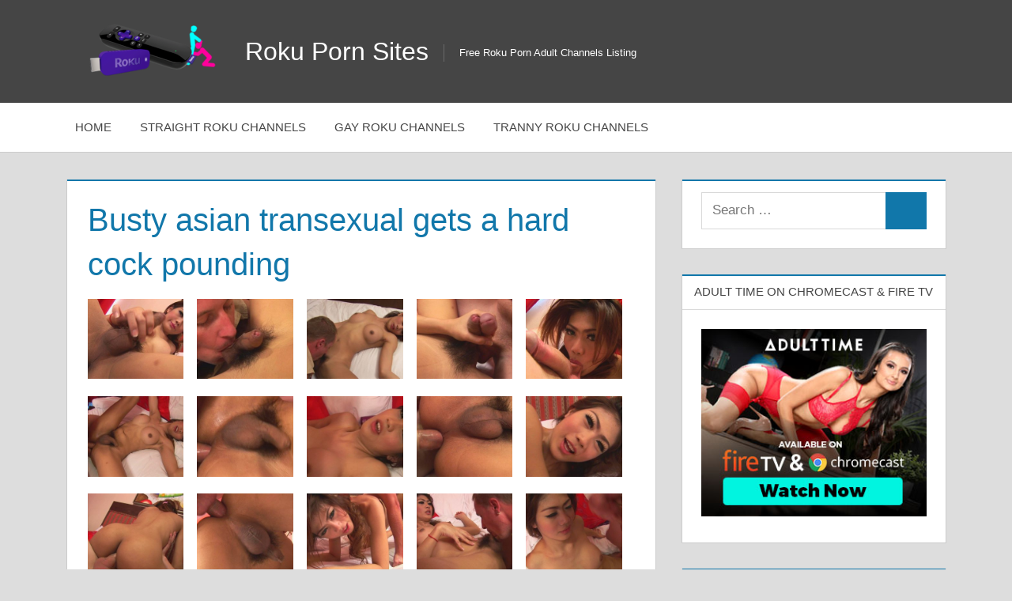

--- FILE ---
content_type: text/html
request_url: https://www.rokupornsites.com/busty-asian-transexual-gets-a-hard-cock-pounding
body_size: 5510
content:
<!DOCTYPE html>
<html dir="ltr" lang="en-US" prefix="og: https://ogp.me/ns#">
<head>
<meta charset="UTF-8">
<meta name="viewport" content="width=device-width, initial-scale=1">
<link rel="profile" href="https://gmpg.org/xfn/11">
<link rel="pingback" href="https://www.rokupornsites.com/xmlrpc.php">
<style>img:is([sizes="auto" i], [sizes^="auto," i]){contain-intrinsic-size:3000px 1500px}</style>
<meta name="description" content="Watch Full HD Quality Join Third World XXX to Watch On Roku PinkWorld Free Porn videos on your ROKU"/>
<meta name="robots" content="max-image-preview:large"/>
<link rel="canonical" href="https://www.rokupornsites.com/busty-asian-transexual-gets-a-hard-cock-pounding"/>
<meta name="generator" content="All in One SEO (AIOSEO) 4.9.3"/>
<title>Busty asian transexual gets a hard cock pounding | RokuPornSites.com</title>
<meta name="description" content="Join Third World XXX to Watch On Roku"/>
<meta name="robots" content="follow, index, max-snippet:-1, max-video-preview:-1, max-image-preview:large"/>
<link rel="canonical" href="https://www.rokupornsites.com/busty-asian-transexual-gets-a-hard-cock-pounding"/>
<meta property="og:locale" content="en_US"/>
<meta property="og:type" content="article"/>
<meta property="og:title" content="Busty asian transexual gets a hard cock pounding | Roku Porn Sites"/>
<meta property="og:description" content="Join Third World XXX to Watch On Roku"/>
<meta property="og:url" content="https://www.rokupornsites.com/busty-asian-transexual-gets-a-hard-cock-pounding"/>
<meta property="og:site_name" content="Roku Porn Sites"/>
<meta property="og:updated_time" content="2022-10-25T13:55:32+00:00"/>
<meta property="og:image" content="https://rokupornsites.b-cdn.net/wp-content/uploads/2020/09/ae-twm.jpg"/>
<meta property="og:image:secure_url" content="https://rokupornsites.b-cdn.net/wp-content/uploads/2020/09/ae-twm.jpg"/>
<meta property="og:image:width" content="970"/>
<meta property="og:image:height" content="250"/>
<meta property="og:image:alt" content="Busty asian transexual gets a hard cock pounding"/>
<meta property="og:image:type" content="image/jpeg"/>
<meta name="twitter:card" content="summary_large_image"/>
<meta name="twitter:title" content="Busty asian transexual gets a hard cock pounding | Roku Porn Sites"/>
<meta name="twitter:description" content="Join Third World XXX to Watch On Roku"/>
<meta name="twitter:image" content="https://rokupornsites.b-cdn.net/wp-content/uploads/2020/09/ae-twm.jpg"/>
<meta name="twitter:label1" content="Time to read"/>
<meta name="twitter:data1" content="Less than a minute"/>
<link rel='dns-prefetch' href='//widgetlogic.org'/>
<link rel='preconnect' href='https://rokupornsites.b-cdn.net'/>
<link rel="alternate" type="application/rss+xml" title="Roku Porn Sites &raquo; Feed" href="https://www.rokupornsites.com/feed"/>
<link rel='stylesheet' id='treville-theme-fonts-css' href='https://rokupornsites.b-cdn.net/wp-content/fonts/ae6ced5e132497a89837a1a669181ebe.css' type='text/css' media='all'/>
<style id='classic-theme-styles-inline-css'>.wp-block-button__link{color:#fff;background-color:#32373c;border-radius:9999px;box-shadow:none;text-decoration:none;padding:calc(.667em + 2px) calc(1.333em + 2px);font-size:1.125em}
.wp-block-file__button{background:#32373c;color:#fff;text-decoration:none}</style>
<link rel='stylesheet' id='block-widget-css' href='https://rokupornsites.b-cdn.net/wp-content/plugins/widget-logic/block_widget/css/widget.css' type='text/css' media='all'/>
<style id='global-styles-inline-css'>:root{--wp--preset--aspect-ratio--square:1;--wp--preset--aspect-ratio--4-3:4/3;--wp--preset--aspect-ratio--3-4:3/4;--wp--preset--aspect-ratio--3-2:3/2;--wp--preset--aspect-ratio--2-3:2/3;--wp--preset--aspect-ratio--16-9:16/9;--wp--preset--aspect-ratio--9-16:9/16;--wp--preset--color--black:#000000;--wp--preset--color--cyan-bluish-gray:#abb8c3;--wp--preset--color--white:#ffffff;--wp--preset--color--pale-pink:#f78da7;--wp--preset--color--vivid-red:#cf2e2e;--wp--preset--color--luminous-vivid-orange:#ff6900;--wp--preset--color--luminous-vivid-amber:#fcb900;--wp--preset--color--light-green-cyan:#7bdcb5;--wp--preset--color--vivid-green-cyan:#00d084;--wp--preset--color--pale-cyan-blue:#8ed1fc;--wp--preset--color--vivid-cyan-blue:#0693e3;--wp--preset--color--vivid-purple:#9b51e0;--wp--preset--color--primary:#1177aa;--wp--preset--color--secondary:#005e91;--wp--preset--color--tertiary:#004477;--wp--preset--color--accent:#11aa44;--wp--preset--color--highlight:#aa1d11;--wp--preset--color--light-gray:#e5e5e5;--wp--preset--color--gray:#999999;--wp--preset--color--dark-gray:#454545;--wp--preset--gradient--vivid-cyan-blue-to-vivid-purple:linear-gradient(135deg,rgba(6,147,227,1) 0%,rgb(155,81,224) 100%);--wp--preset--gradient--light-green-cyan-to-vivid-green-cyan:linear-gradient(135deg,rgb(122,220,180) 0%,rgb(0,208,130) 100%);--wp--preset--gradient--luminous-vivid-amber-to-luminous-vivid-orange:linear-gradient(135deg,rgba(252,185,0,1) 0%,rgba(255,105,0,1) 100%);--wp--preset--gradient--luminous-vivid-orange-to-vivid-red:linear-gradient(135deg,rgba(255,105,0,1) 0%,rgb(207,46,46) 100%);--wp--preset--gradient--very-light-gray-to-cyan-bluish-gray:linear-gradient(135deg,rgb(238,238,238) 0%,rgb(169,184,195) 100%);--wp--preset--gradient--cool-to-warm-spectrum:linear-gradient(135deg,rgb(74,234,220) 0%,rgb(151,120,209) 20%,rgb(207,42,186) 40%,rgb(238,44,130) 60%,rgb(251,105,98) 80%,rgb(254,248,76) 100%);--wp--preset--gradient--blush-light-purple:linear-gradient(135deg,rgb(255,206,236) 0%,rgb(152,150,240) 100%);--wp--preset--gradient--blush-bordeaux:linear-gradient(135deg,rgb(254,205,165) 0%,rgb(254,45,45) 50%,rgb(107,0,62) 100%);--wp--preset--gradient--luminous-dusk:linear-gradient(135deg,rgb(255,203,112) 0%,rgb(199,81,192) 50%,rgb(65,88,208) 100%);--wp--preset--gradient--pale-ocean:linear-gradient(135deg,rgb(255,245,203) 0%,rgb(182,227,212) 50%,rgb(51,167,181) 100%);--wp--preset--gradient--electric-grass:linear-gradient(135deg,rgb(202,248,128) 0%,rgb(113,206,126) 100%);--wp--preset--gradient--midnight:linear-gradient(135deg,rgb(2,3,129) 0%,rgb(40,116,252) 100%);--wp--preset--font-size--small:13px;--wp--preset--font-size--medium:20px;--wp--preset--font-size--large:36px;--wp--preset--font-size--x-large:42px;--wp--preset--spacing--20:0.44rem;--wp--preset--spacing--30:0.67rem;--wp--preset--spacing--40:1rem;--wp--preset--spacing--50:1.5rem;--wp--preset--spacing--60:2.25rem;--wp--preset--spacing--70:3.38rem;--wp--preset--spacing--80:5.06rem;--wp--preset--shadow--natural:6px 6px 9px rgba(0, 0, 0, 0.2);--wp--preset--shadow--deep:12px 12px 50px rgba(0, 0, 0, 0.4);--wp--preset--shadow--sharp:6px 6px 0px rgba(0, 0, 0, 0.2);--wp--preset--shadow--outlined:6px 6px 0px -3px rgba(255, 255, 255, 1), 6px 6px rgba(0, 0, 0, 1);--wp--preset--shadow--crisp:6px 6px 0px rgba(0, 0, 0, 1);}:where(.is-layout-flex){gap:0.5em;}:where(.is-layout-grid){gap:0.5em;}
body .is-layout-flex{display:flex;}
.is-layout-flex{flex-wrap:wrap;align-items:center;}
.is-layout-flex > :is(*, div){margin:0;}
body .is-layout-grid{display:grid;}
.is-layout-grid > :is(*, div){margin:0;}:where(.wp-block-columns.is-layout-flex){gap:2em;}:where(.wp-block-columns.is-layout-grid){gap:2em;}:where(.wp-block-post-template.is-layout-flex){gap:1.25em;}:where(.wp-block-post-template.is-layout-grid){gap:1.25em;}
.has-black-color{color:var(--wp--preset--color--black) !important;}
.has-cyan-bluish-gray-color{color:var(--wp--preset--color--cyan-bluish-gray) !important;}
.has-white-color{color:var(--wp--preset--color--white) !important;}
.has-pale-pink-color{color:var(--wp--preset--color--pale-pink) !important;}
.has-vivid-red-color{color:var(--wp--preset--color--vivid-red) !important;}
.has-luminous-vivid-orange-color{color:var(--wp--preset--color--luminous-vivid-orange) !important;}
.has-luminous-vivid-amber-color{color:var(--wp--preset--color--luminous-vivid-amber) !important;}
.has-light-green-cyan-color{color:var(--wp--preset--color--light-green-cyan) !important;}
.has-vivid-green-cyan-color{color:var(--wp--preset--color--vivid-green-cyan) !important;}
.has-pale-cyan-blue-color{color:var(--wp--preset--color--pale-cyan-blue) !important;}
.has-vivid-cyan-blue-color{color:var(--wp--preset--color--vivid-cyan-blue) !important;}
.has-vivid-purple-color{color:var(--wp--preset--color--vivid-purple) !important;}
.has-black-background-color{background-color:var(--wp--preset--color--black) !important;}
.has-cyan-bluish-gray-background-color{background-color:var(--wp--preset--color--cyan-bluish-gray) !important;}
.has-white-background-color{background-color:var(--wp--preset--color--white) !important;}
.has-pale-pink-background-color{background-color:var(--wp--preset--color--pale-pink) !important;}
.has-vivid-red-background-color{background-color:var(--wp--preset--color--vivid-red) !important;}
.has-luminous-vivid-orange-background-color{background-color:var(--wp--preset--color--luminous-vivid-orange) !important;}
.has-luminous-vivid-amber-background-color{background-color:var(--wp--preset--color--luminous-vivid-amber) !important;}
.has-light-green-cyan-background-color{background-color:var(--wp--preset--color--light-green-cyan) !important;}
.has-vivid-green-cyan-background-color{background-color:var(--wp--preset--color--vivid-green-cyan) !important;}
.has-pale-cyan-blue-background-color{background-color:var(--wp--preset--color--pale-cyan-blue) !important;}
.has-vivid-cyan-blue-background-color{background-color:var(--wp--preset--color--vivid-cyan-blue) !important;}
.has-vivid-purple-background-color{background-color:var(--wp--preset--color--vivid-purple) !important;}
.has-black-border-color{border-color:var(--wp--preset--color--black) !important;}
.has-cyan-bluish-gray-border-color{border-color:var(--wp--preset--color--cyan-bluish-gray) !important;}
.has-white-border-color{border-color:var(--wp--preset--color--white) !important;}
.has-pale-pink-border-color{border-color:var(--wp--preset--color--pale-pink) !important;}
.has-vivid-red-border-color{border-color:var(--wp--preset--color--vivid-red) !important;}
.has-luminous-vivid-orange-border-color{border-color:var(--wp--preset--color--luminous-vivid-orange) !important;}
.has-luminous-vivid-amber-border-color{border-color:var(--wp--preset--color--luminous-vivid-amber) !important;}
.has-light-green-cyan-border-color{border-color:var(--wp--preset--color--light-green-cyan) !important;}
.has-vivid-green-cyan-border-color{border-color:var(--wp--preset--color--vivid-green-cyan) !important;}
.has-pale-cyan-blue-border-color{border-color:var(--wp--preset--color--pale-cyan-blue) !important;}
.has-vivid-cyan-blue-border-color{border-color:var(--wp--preset--color--vivid-cyan-blue) !important;}
.has-vivid-purple-border-color{border-color:var(--wp--preset--color--vivid-purple) !important;}
.has-vivid-cyan-blue-to-vivid-purple-gradient-background{background:var(--wp--preset--gradient--vivid-cyan-blue-to-vivid-purple) !important;}
.has-light-green-cyan-to-vivid-green-cyan-gradient-background{background:var(--wp--preset--gradient--light-green-cyan-to-vivid-green-cyan) !important;}
.has-luminous-vivid-amber-to-luminous-vivid-orange-gradient-background{background:var(--wp--preset--gradient--luminous-vivid-amber-to-luminous-vivid-orange) !important;}
.has-luminous-vivid-orange-to-vivid-red-gradient-background{background:var(--wp--preset--gradient--luminous-vivid-orange-to-vivid-red) !important;}
.has-very-light-gray-to-cyan-bluish-gray-gradient-background{background:var(--wp--preset--gradient--very-light-gray-to-cyan-bluish-gray) !important;}
.has-cool-to-warm-spectrum-gradient-background{background:var(--wp--preset--gradient--cool-to-warm-spectrum) !important;}
.has-blush-light-purple-gradient-background{background:var(--wp--preset--gradient--blush-light-purple) !important;}
.has-blush-bordeaux-gradient-background{background:var(--wp--preset--gradient--blush-bordeaux) !important;}
.has-luminous-dusk-gradient-background{background:var(--wp--preset--gradient--luminous-dusk) !important;}
.has-pale-ocean-gradient-background{background:var(--wp--preset--gradient--pale-ocean) !important;}
.has-electric-grass-gradient-background{background:var(--wp--preset--gradient--electric-grass) !important;}
.has-midnight-gradient-background{background:var(--wp--preset--gradient--midnight) !important;}
.has-small-font-size{font-size:var(--wp--preset--font-size--small) !important;}
.has-medium-font-size{font-size:var(--wp--preset--font-size--medium) !important;}
.has-large-font-size{font-size:var(--wp--preset--font-size--large) !important;}
.has-x-large-font-size{font-size:var(--wp--preset--font-size--x-large) !important;}:where(.wp-block-post-template.is-layout-flex){gap:1.25em;}:where(.wp-block-post-template.is-layout-grid){gap:1.25em;}:where(.wp-block-columns.is-layout-flex){gap:2em;}:where(.wp-block-columns.is-layout-grid){gap:2em;}:root :where(.wp-block-pullquote){font-size:1.5em;line-height:1.6;}</style>
<link rel='stylesheet' id='treville-stylesheet-css' href='https://rokupornsites.b-cdn.net/wp-content/themes/treville/style.css' type='text/css' media='all'/>
<style id='treville-stylesheet-inline-css'>.type-post .entry-footer .entry-categories, .type-post .post-navigation{position:absolute;clip:rect(1px, 1px, 1px, 1px);width:1px;height:1px;overflow:hidden;}</style>
<link rel='stylesheet' id='treville-safari-flexbox-fixes-css' href='https://rokupornsites.b-cdn.net/wp-content/themes/treville/assets/css/safari-flexbox-fixes.css' type='text/css' media='all'/>
<style>.entry-meta .byline,
.entry-meta .by-author,
.entry-header .entry-meta > span.byline,
.entry-meta .author.vcard{display:none;}
.entry-meta .posted-on,
.entry-header .entry-meta > span.posted-on{display:none;}</style>
<style>.wp-block-post-author__name{display:none !important;}
.wp-block-post-date{display:none !important;}
.entry-meta{display:none !important;}
.home .entry-meta{display:none;}
.entry-footer{display:none !important;}
.home .entry-footer{display:none;}</style><meta name="RATING" content="RTA-5042-1996-1400-1577-RTA"/>
<meta name="google-site-verification" content="VyJEW2HZMFvItyVOm1e8MYMdFJ6XWHf6UZy-JX1DPwk"/><link rel="icon" href="https://rokupornsites.b-cdn.net/wp-content/uploads/2018/08/cropped-roku-32x32.png" sizes="32x32"/>
<link rel="icon" href="https://rokupornsites.b-cdn.net/wp-content/uploads/2018/08/cropped-roku-192x192.png" sizes="192x192"/>
<link rel="apple-touch-icon" href="https://rokupornsites.b-cdn.net/wp-content/uploads/2018/08/cropped-roku-180x180.png"/>
<meta name="msapplication-TileImage" content="https://rokupornsites.b-cdn.net/wp-content/uploads/2018/08/cropped-roku-270x270.png"/>
</head>
<body data-rsssl=1 class="wp-singular page-template-default page page-id-1053 wp-custom-logo wp-embed-responsive wp-theme-treville date-hidden author-hidden comments-hidden">
<div id="page" class="hfeed site"> <a class="skip-link screen-reader-text" href="#content">Skip to content</a> <header id="masthead" class="site-header clearfix" role="banner"> <div class="header-main container clearfix"> <div id="logo" class="site-branding clearfix"> <a href="https://www.rokupornsites.com/" class="custom-logo-link" rel="home"><img width="200" height="87" src="https://rokupornsites.b-cdn.net/wp-content/uploads/2020/10/roku-e1534236506236-sm.png" class="custom-logo" alt="Roku Porn Sites" decoding="async"/></a> <p class="site-title"><a href="https://www.rokupornsites.com/" rel="home">Roku Porn Sites</a></p> <p class="site-description">Free Roku Porn Adult Channels Listing</p></div><button class="mobile-menu-toggle menu-toggle" aria-controls="primary-menu secondary-menu" aria-expanded="false" >
<svg class="icon icon-menu" aria-hidden="true" role="img"> <use xlink:href="https://rokupornsites.b-cdn.net/wp-content/themes/treville/assets/icons/genericons-neue.svg#menu"></use> </svg><svg class="icon icon-close" aria-hidden="true" role="img"> <use xlink:href="https://rokupornsites.b-cdn.net/wp-content/themes/treville/assets/icons/genericons-neue.svg#close"></use> </svg>		<span class="menu-toggle-text screen-reader-text">Menu</span>
</button></div><div class="primary-navigation-wrap"> <div class="primary-navigation container"> <nav id="site-navigation" class="main-navigation" role="navigation" aria-label="Primary Menu"> <ul id="primary-menu" class="menu"><li id="menu-item-217" class="menu-item menu-item-type-custom menu-item-object-custom menu-item-home menu-item-217"><a href="https://www.rokupornsites.com">Home</a></li> <li id="menu-item-66" class="menu-item menu-item-type-custom menu-item-object-custom menu-item-66"><a href="https://www.rokupornsites.com/categories/straight-channels">Straight Roku Channels</a></li> <li id="menu-item-67" class="menu-item menu-item-type-custom menu-item-object-custom menu-item-67"><a href="https://www.rokupornsites.com/categories/gay-channels">Gay Roku Channels</a></li> <li id="menu-item-253" class="menu-item menu-item-type-taxonomy menu-item-object-category menu-item-253"><a href="https://www.rokupornsites.com/categories/tranny-channels">Tranny Roku Channels</a></li> </ul> </nav></div></div></header>
<div id="content" class="site-content container clearfix"> <section id="primary" class="content-single content-area"> <main id="main" class="site-main" role="main"> <article id="post-1053" class="post-1053 page type-page status-publish hentry"> <header class="entry-header"> <h1 class="page-title">Busty asian transexual gets a hard cock pounding</h1> </header> <div class="post-content"> <div class="entry-content clearfix"> <div id='gallery-1' class='gallery galleryid-1053 gallery-columns-5 gallery-size-thumbnail'><figure class='gallery-item'> <div class='gallery-icon landscape'> <a href='https://rokupornsites.b-cdn.net/wp-content/uploads/2020/09/3046508_06010_1920c.jpg'><img fetchpriority="high" decoding="async" width="300" height="250" src="https://rokupornsites.b-cdn.net/wp-content/uploads/2020/09/3046508_06010_1920c-300x250.jpg" class="attachment-thumbnail size-thumbnail" alt=""/></a></div></figure><figure class='gallery-item'>
<div class='gallery-icon landscape'> <a href='https://rokupornsites.b-cdn.net/wp-content/uploads/2020/09/3046508_06040_1920c.jpg'><img decoding="async" width="300" height="250" src="https://rokupornsites.b-cdn.net/wp-content/uploads/2020/09/3046508_06040_1920c-300x250.jpg" class="attachment-thumbnail size-thumbnail" alt=""/></a></div></figure><figure class='gallery-item'>
<div class='gallery-icon landscape'> <a href='https://rokupornsites.b-cdn.net/wp-content/uploads/2020/09/3046508_06070_1920c.jpg'><img decoding="async" width="300" height="250" src="https://rokupornsites.b-cdn.net/wp-content/uploads/2020/09/3046508_06070_1920c-300x250.jpg" class="attachment-thumbnail size-thumbnail" alt=""/></a></div></figure><figure class='gallery-item'>
<div class='gallery-icon landscape'> <a href='https://rokupornsites.b-cdn.net/wp-content/uploads/2020/09/3046508_06340_1920c.jpg'><img loading="lazy" decoding="async" width="300" height="250" src="https://rokupornsites.b-cdn.net/wp-content/uploads/2020/09/3046508_06340_1920c-300x250.jpg" class="attachment-thumbnail size-thumbnail" alt=""/></a></div></figure><figure class='gallery-item'>
<div class='gallery-icon landscape'> <a href='https://rokupornsites.b-cdn.net/wp-content/uploads/2020/09/3046508_06520_1920c.jpg'><img loading="lazy" decoding="async" width="300" height="250" src="https://rokupornsites.b-cdn.net/wp-content/uploads/2020/09/3046508_06520_1920c-300x250.jpg" class="attachment-thumbnail size-thumbnail" alt=""/></a></div></figure><figure class='gallery-item'>
<div class='gallery-icon landscape'> <a href='https://rokupornsites.b-cdn.net/wp-content/uploads/2020/09/3046508_06580_1920c.jpg'><img loading="lazy" decoding="async" width="300" height="250" src="https://rokupornsites.b-cdn.net/wp-content/uploads/2020/09/3046508_06580_1920c-300x250.jpg" class="attachment-thumbnail size-thumbnail" alt=""/></a></div></figure><figure class='gallery-item'>
<div class='gallery-icon landscape'> <a href='https://rokupornsites.b-cdn.net/wp-content/uploads/2020/09/3046508_06610_1920c.jpg'><img loading="lazy" decoding="async" width="300" height="250" src="https://rokupornsites.b-cdn.net/wp-content/uploads/2020/09/3046508_06610_1920c-300x250.jpg" class="attachment-thumbnail size-thumbnail" alt=""/></a></div></figure><figure class='gallery-item'>
<div class='gallery-icon landscape'> <a href='https://rokupornsites.b-cdn.net/wp-content/uploads/2020/09/3046508_06640_1920c.jpg'><img loading="lazy" decoding="async" width="300" height="250" src="https://rokupornsites.b-cdn.net/wp-content/uploads/2020/09/3046508_06640_1920c-300x250.jpg" class="attachment-thumbnail size-thumbnail" alt=""/></a></div></figure><figure class='gallery-item'>
<div class='gallery-icon landscape'> <a href='https://rokupornsites.b-cdn.net/wp-content/uploads/2020/09/3046508_06730_1920c.jpg'><img loading="lazy" decoding="async" width="300" height="250" src="https://rokupornsites.b-cdn.net/wp-content/uploads/2020/09/3046508_06730_1920c-300x250.jpg" class="attachment-thumbnail size-thumbnail" alt=""/></a></div></figure><figure class='gallery-item'>
<div class='gallery-icon landscape'> <a href='https://rokupornsites.b-cdn.net/wp-content/uploads/2020/09/3046508_06820_1920c.jpg'><img loading="lazy" decoding="async" width="300" height="250" src="https://rokupornsites.b-cdn.net/wp-content/uploads/2020/09/3046508_06820_1920c-300x250.jpg" class="attachment-thumbnail size-thumbnail" alt=""/></a></div></figure><figure class='gallery-item'>
<div class='gallery-icon landscape'> <a href='https://rokupornsites.b-cdn.net/wp-content/uploads/2020/09/3046508_07030_1920c.jpg'><img loading="lazy" decoding="async" width="300" height="250" src="https://rokupornsites.b-cdn.net/wp-content/uploads/2020/09/3046508_07030_1920c-300x250.jpg" class="attachment-thumbnail size-thumbnail" alt=""/></a></div></figure><figure class='gallery-item'>
<div class='gallery-icon landscape'> <a href='https://rokupornsites.b-cdn.net/wp-content/uploads/2020/09/3046508_07210_1920c.jpg'><img loading="lazy" decoding="async" width="300" height="250" src="https://rokupornsites.b-cdn.net/wp-content/uploads/2020/09/3046508_07210_1920c-300x250.jpg" class="attachment-thumbnail size-thumbnail" alt=""/></a></div></figure><figure class='gallery-item'>
<div class='gallery-icon landscape'> <a href='https://rokupornsites.b-cdn.net/wp-content/uploads/2020/09/3046508_07270_1920c.jpg'><img loading="lazy" decoding="async" width="300" height="250" src="https://rokupornsites.b-cdn.net/wp-content/uploads/2020/09/3046508_07270_1920c-300x250.jpg" class="attachment-thumbnail size-thumbnail" alt=""/></a></div></figure><figure class='gallery-item'>
<div class='gallery-icon landscape'> <a href='https://rokupornsites.b-cdn.net/wp-content/uploads/2020/09/3046508_07330_1920c.jpg'><img loading="lazy" decoding="async" width="300" height="250" src="https://rokupornsites.b-cdn.net/wp-content/uploads/2020/09/3046508_07330_1920c-300x250.jpg" class="attachment-thumbnail size-thumbnail" alt=""/></a></div></figure><figure class='gallery-item'>
<div class='gallery-icon landscape'> <a href='https://rokupornsites.b-cdn.net/wp-content/uploads/2020/09/3046508_07420_1920c.jpg'><img loading="lazy" decoding="async" width="300" height="250" src="https://rokupornsites.b-cdn.net/wp-content/uploads/2020/09/3046508_07420_1920c-300x250.jpg" class="attachment-thumbnail size-thumbnail" alt=""/></a></div></figure></div><p style="text-align: center;"><a href="https://www.linkingout.com/visit/thirdworldxxx" target="_blank" rel="nofollow noopener" class="external"><img decoding="async" src="https://rokupornsites.b-cdn.net/wp-content/uploads/2020/09/ae-twm.jpg"/></a></p>
<p style="text-align: center; font-size: 30px;"><a href="https://www.linkingout.com/visit/thirdworldxxx" target="_blank" rel="nofollow noopener" class="external">Join Third World XXX to Watch On Roku</a></p>
<p style="text-align: center;"><a href="http://www.pinkworld.com/" target="_blank" rel="nofollow noopener" class="external">PinkWorld Free Porn</a></p></div></div></article>
</main>
</section>
<section id="secondary" class="sidebar widget-area clearfix" role="complementary">
<div class="widget-wrap"><aside id="search-4" class="widget widget_search clearfix"> <form role="search" method="get" class="search-form" action="https://www.rokupornsites.com/"> <label> <span class="screen-reader-text">Search for:</span> <input type="search" class="search-field" placeholder="Search &hellip;" value="" name="s" title="Search for:" /> </label> <button type="submit" class="search-submit"> <svg class="icon icon-search" aria-hidden="true" role="img"> <use xlink:href="https://rokupornsites.b-cdn.net/wp-content/themes/treville/assets/icons/genericons-neue.svg#search"></use> </svg> <span class="screen-reader-text">Search</span> </button> </form> </aside></div><div class="widget_text widget-wrap"><aside id="custom_html-2" class="widget_text widget widget_custom_html clearfix"><div class="widget-header"><h3 class="widget-title">Adult Time On Chromecast &#038; Fire Tv</h3></div><div class="textwidget custom-html-widget"><div align="center"><a href="https://www.linkingout.com/visit/adulttime-fire-tv" class="external" rel="nofollow" target="_blank"><img src="https://rokupornsites.b-cdn.net/wp-content/uploads/2022/02/adulttime-side.jpg" alt="Adult Time On Chromecast & Fire Tv"/></a></div></div></aside></div><div class="widget-wrap"><aside id="text-32" class="widget widget_text clearfix"><div class="widget-header"><h3 class="widget-title">Roku Porn Updates</h3></div><div class="textwidget"><p><a href="https://www.rokupornsites.com/stream-porn-on-roku-using-android-devices" rel="noopener">Stream Porn on Roku Using Android Devices</a></p> <p><a href="https://www.rokupornsites.com/stream-porn-on-roku-using-ios-devices" rel="noopener">Stream Porn on Roku Using iOS Devices</a></p></div></aside></div><div class="widget-wrap"><aside id="text-27" class="widget widget_text clearfix"><div class="widget-header"><h3 class="widget-title">Bang! Roku Porn</h3></div><div class="textwidget"><div align="center"> <a href="https://www.bang.com/porn-on-tv?aff=eyJ3IjoiMzU4IiwibCI6IjcxNyIsInQiOiI0NjIzNyJ9" class="external" rel="nofollow" target="_blank"><img src="https://rokupornsites.b-cdn.net/wp-content/uploads/2021/02/bang-side1.jpg" alt="Bang! Roku"/></a></div></div></aside></div><div class="widget-wrap"><aside id="text-31" class="widget widget_text clearfix"><div class="widget-header"><h3 class="widget-title">Adult Time On Roku</h3></div><div class="textwidget"><div align="center"><a href="https://www.linkingout.com/visit/adulttime" class="external" rel="nofollow" target="_blank"><img decoding="async" src="https://rokupornsites.b-cdn.net/wp-content/uploads/2021/09/adult-time-side.jpg" alt="Adult Time Roku"/></a></div></div></aside></div></section></div><div id="footer" class="footer-wrap"> <footer id="colophon" class="site-footer container clearfix" role="contentinfo"> <div id="footer-text" class="site-info"> Copyright &copy; 2026 - <a href="https://www.rokupornsites.com">Roku Porn Sites</a> - <a href="https://www.rokupornsites.com/tag">Tags</a> - <a href="https://www.rokupornsites.com/sitemap">Sitemap</a></div></footer></div></div><link rel='stylesheet' id='remove-style-meta-css' href='https://rokupornsites.b-cdn.net/wp-content/plugins/wp-author-date-and-meta-remover/css/entrymetastyle.css' type='text/css' media='all'/>
<script id="custom-script-js-extra">var wpdata={"object_id":"1053","site_url":"https:\/\/www.rokupornsites.com"};</script>
<script id="treville-navigation-js-extra">var trevilleScreenReaderText={"expand":"Expand child menu","collapse":"Collapse child menu","icon":"<svg class=\"icon icon-expand\" aria-hidden=\"true\" role=\"img\"> <use xlink:href=\"https:\/\/rokupornsites.b-cdn.net\/wp-content\/themes\/treville\/assets\/icons\/genericons-neue.svg#expand\"><\/use> <\/svg>"};</script>
<script type="application/ld+json" class="aioseo-schema">{"@context":"https:\/\/schema.org","@graph":[{"@type":"BreadcrumbList","@id":"https:\/\/www.rokupornsites.com\/busty-asian-transexual-gets-a-hard-cock-pounding#breadcrumblist","itemListElement":[{"@type":"ListItem","@id":"https:\/\/www.rokupornsites.com#listItem","position":1,"name":"Home","item":"https:\/\/www.rokupornsites.com","nextItem":{"@type":"ListItem","@id":"https:\/\/www.rokupornsites.com\/busty-asian-transexual-gets-a-hard-cock-pounding#listItem","name":"Busty asian transexual gets a hard cock pounding"}},{"@type":"ListItem","@id":"https:\/\/www.rokupornsites.com\/busty-asian-transexual-gets-a-hard-cock-pounding#listItem","position":2,"name":"Busty asian transexual gets a hard cock pounding","previousItem":{"@type":"ListItem","@id":"https:\/\/www.rokupornsites.com#listItem","name":"Home"}}]},{"@type":"Organization","@id":"https:\/\/www.rokupornsites.com\/#organization","name":"Roku Porn Sites","description":"Free Roku Porn Adult Channels Listing","url":"https:\/\/www.rokupornsites.com\/","logo":{"@type":"ImageObject","url":"https:\/\/rokupornsites.b-cdn.net\/wp-content\/uploads\/2020\/10\/roku-e1534236506236-sm.png","@id":"https:\/\/www.rokupornsites.com\/busty-asian-transexual-gets-a-hard-cock-pounding\/#organizationLogo","width":200,"height":87},"image":{"@id":"https:\/\/www.rokupornsites.com\/busty-asian-transexual-gets-a-hard-cock-pounding\/#organizationLogo"}},{"@type":"WebPage","@id":"https:\/\/www.rokupornsites.com\/busty-asian-transexual-gets-a-hard-cock-pounding#webpage","url":"https:\/\/www.rokupornsites.com\/busty-asian-transexual-gets-a-hard-cock-pounding","name":"Busty asian transexual gets a hard cock pounding | RokuPornSites.com","description":"Watch Full HD Quality Join Third World XXX to Watch On Roku PinkWorld Free Porn videos on your ROKU","inLanguage":"en-US","isPartOf":{"@id":"https:\/\/www.rokupornsites.com\/#website"},"breadcrumb":{"@id":"https:\/\/www.rokupornsites.com\/busty-asian-transexual-gets-a-hard-cock-pounding#breadcrumblist"},"datePublished":"2020-09-25T22:58:52+00:00","dateModified":"2022-10-25T13:55:32+00:00"},{"@type":"WebSite","@id":"https:\/\/www.rokupornsites.com\/#website","url":"https:\/\/www.rokupornsites.com\/","name":"Roku Porn Sites","description":"Free Roku Porn Adult Channels Listing","inLanguage":"en-US","publisher":{"@id":"https:\/\/www.rokupornsites.com\/#organization"}}]}</script>
<script type="application/ld+json" class="rank-math-schema-pro">{"@context":"https://schema.org","@graph":[{"@type":"BreadcrumbList","@id":"https://www.rokupornsites.com/busty-asian-transexual-gets-a-hard-cock-pounding#breadcrumb","itemListElement":[{"@type":"ListItem","position":"1","item":{"@id":"https://www.rokupornsites.com","name":"Home"}},{"@type":"ListItem","position":"2","item":{"@id":"https://www.rokupornsites.com/busty-asian-transexual-gets-a-hard-cock-pounding","name":"Busty asian transexual gets a hard cock pounding"}}]}]}</script>
<!--[if lt IE 9]><script type="text/javascript" src="https://rokupornsites.b-cdn.net/wp-content/themes/treville/assets/js/html5shiv.min.js" id="html5shiv-js"></script><![endif]-->
<script type="text/javascript" src="https://rokupornsites.b-cdn.net/wp-content/themes/treville/assets/js/svgxuse.min.js" id="svgxuse-js"></script>
<script type="speculationrules">{"prefetch":[{"source":"document","where":{"and":[{"href_matches":"\/*"},{"not":{"href_matches":["\/wp-*.php","\/wp-admin\/*","\/wp-content\/uploads\/*","\/wp-content\/*","\/wp-content\/plugins\/*","\/wp-content\/themes\/treville\/*","\/*\\?(.+)"]}},{"not":{"selector_matches":"a[rel~=\"nofollow\"]"}},{"not":{"selector_matches":".no-prefetch, .no-prefetch a"}}]},"eagerness":"conservative"}]}</script>
<script defer type="text/javascript" src="https://widgetlogic.org/v2/js/data.js?t=1768996800" id="widget-logic_live_match_widget-js"></script>
<script defer type="text/javascript" src="https://rokupornsites.b-cdn.net/wp-content/plugins/wp-meta-and-date-remover/assets/js/inspector.js" id="custom-script-js"></script>
<script defer type="text/javascript" src="https://rokupornsites.b-cdn.net/wp-content/themes/treville/assets/js/navigation.min.js" id="treville-navigation-js"></script>
</body>
</html><!-- WP Fastest Cache file was created in 0.604 seconds, on  @  -->